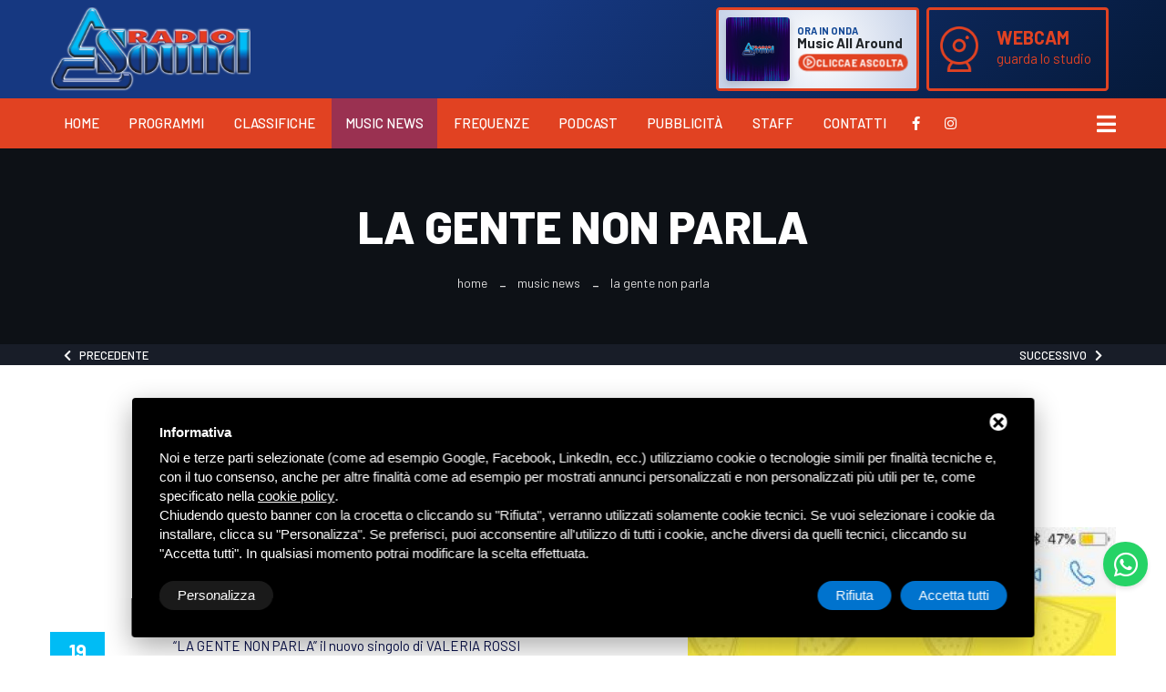

--- FILE ---
content_type: text/html; charset=UTF-8
request_url: https://www.radiosound.it/music-news/la-gente-non-parla
body_size: 5930
content:
<!DOCTYPE html>
<html lang="it">

<head>
	<title>
		La gente non parla	</title>
	<meta name="Description" content="La gente non parla" />
	<meta charset="UTF-8">
<meta name="viewport" content="width=device-width, initial-scale=1, shrink-to-fit=no">
<link rel="stylesheet" type="text/css" href="/css/animate.css">
<link rel="stylesheet" type="text/css" href="/css/bootstrap.min.css">
<link rel="stylesheet" type="text/css" href="/css/all.min.css">
<link rel="stylesheet" type="text/css" href="/css/slick.css">
<link rel="stylesheet" type="text/css" href="/css/slick-theme.css">
<link rel="stylesheet" type="text/css" href="/css/flaticon.css">
<link rel="stylesheet" type="text/css" href="/css/maudio.css">
<link rel="stylesheet" type="text/css" href="/css/jplayer.blue.monday.min.css"/>
<link rel="stylesheet" type="text/css" href="/css/style.css">
<link rel="stylesheet" type="text/css" href="/css/color.css">
<link rel="stylesheet" type="text/css" href="/css/responsive.css">

<link href="/js/form/Parsley.js-2.9.2/src/parsley.css" rel="stylesheet" type="text/css" />
<link rel="stylesheet" type="text/css" href="/css/form/mailform.css">

<link rel="apple-touch-icon" sizes="180x180" href="/immagini/favicon/apple-touch-icon.png">
<link rel="icon" type="image/png" sizes="32x32" href="/immagini/favicon/favicon-32x32.png">
<link rel="icon" type="image/png" sizes="16x16" href="/immagini/favicon/favicon-16x16.png">
<link rel="manifest" href="/immagini/favicon/site.webmanifest">
<meta name="msapplication-TileColor" content="#da532c">
<meta name="theme-color" content="#ffffff">
	<script src="/js/jquery.min.js"></script>
<!-- Start - Google Consent -->
<script defer type="text/javascript">
    window.dataLayer = window.dataLayer || [];
    function gtag(){dataLayer.push(arguments);}
    gtag('consent', 'default', {
        'ad_storage': 'denied',
        'ad_user_data': 'denied',
        'ad_personalization': 'denied',
        'analytics_storage': 'granted',
        'functionality_storage': 'granted',
        'personalization_storage': 'denied',
        'security_storage': 'granted'
    });
    gtag('set', 'url_passthrough', true);
    gtag('set', 'ads_data_redaction', true);
</script>
<!-- End - Google Consent -->
<!-- Start - Google Analytics -->
<script defer class="dc-cookie-trigger" dc-cookie-type="necessary" from="googleAnalytics" type="text/javascript" src="https://www.googletagmanager.com/gtag/js?id=G-4EV70X108G" ></script>
<script defer class="dc-cookie-trigger" dc-cookie-type="necessary" from="googleAnalytics" type="text/javascript" >
    window.dataLayer = window.dataLayer || [];
    function gtag(){window.dataLayer.push(arguments);}
    gtag('js', new Date());
    gtag('config', 'G-4EV70X108G', { 'anonymize_ip': true });
</script>
<!-- End - Google Analytics -->
	<meta property="og:type" content="website">
	<meta property="og:url" content="https://www.radiosound.it/music-news/la-gente-non-parla">
	<meta property="og:title" content="La gente non parla" />
			<meta property="og:image" content="https://www.radiosound.it/immagini/default_og.jpg" />	<meta property="og:description" content="La gente non parla" />
	<meta property="og:locale" content="it_IT">
	<!--
	<meta property="article:published_time" content="">
	<meta property="article:section" content="">
	-->
</head>

<body>

	<div class="wrapper" id="wrapper">

		<header>
	<div class="top-header">
		<div class="logo-mobile text-center p-2">
			<a href="/" title="Radio Sound"><img src="/immagini/radiosound-logo.png" alt="Radio Sound" width="200"></a>
		</div><!--logo end-->
		<div class="container">

			<div class="tp-header-content">
				<div class="logo">
					<a href="/" title="Radio Sound"><img src="/immagini/radiosound-logo.png" alt="Radio Sound" width="220" class="my-2"></a>
				</div><!--logo end-->
				<div class="ml-0 ml-sm-auto mr-0 my-2 banner-header ">
					<a href="/radiosound/on-air" target="_blank" rel="nofollow">
						<div class="banner-on-air bg-gradient-3 px-2 py-2 mr-2">
							<div class="banner-on-air-img mr-2"><img src="/immagini/slide-1.jpg" alt="Radio Sound"></div>
							<div class="banner-on-air-text">
							<div><small><strong style="color:#134896; font-size: 11px; margin-bottom: 5px;">ORA IN ONDA</strong></small></div>
																	<h4>Music All Around</h4>
																<span class="btn-onair mt-1 blob"><i class="flaticon-play"></i> CLICCA E ASCOLTA</span>
							</div>
						</div>
					</a>
					<a href="/radiosound/webcam-streaming" target="_blank" style="display:contents;">
						<div class="banner-webcam px-2 py-2 mr-2">
							<div class="banner-webcam-img"><img src="/immagini/webcam.png" alt="Radio Sound Webcam"></div>
							<div class="banner-webcam-text ml-3 mr-2"><span>WEBCAM</span>
								<br />
								<h4>guarda lo studio</h4>
							</div>
						</div>
					</a>
				</div><!--right-side end-->
				<div class="menu-btn">
					<span class="bar1"></span>
					<span class="bar2"></span>
					<span class="bar3"></span>
				</div>
			</div><!--tp-header-content end-->
		</div>
	</div>
	<div class="nav-header">
		<div class="container">
			<div class="nav-header-content">
				<nav class="nav-1">
					<ul>
						<li class=""><a href="/" title="Home">Home</a></li>
						<li class=""><a href="/programmi" title="Programmi">Programmi</a></li>
						<li class=""><a href="/le-nostre-classifiche" title="Classifiche">Classifiche</a></li>
						<li class="active"><a href="/music-news" title="Music News">Music News</a></li>
						<li class=""><a href="/frequenze" title="Frequenze">Frequenze</a></li>
						<li class=""><a href="/podcast" title="Podcast">Podcast</a></li>
						<li class=""><a href="/pubblicita" title="Pubblicità">Pubblicità</a></li>
						<li class=""><a href="/staff" title="Staff">Staff</a></li>
						<li class=""><a href="/contatti" title="Contatti">Contatti</a></li>
					</ul>
				</nav><!--navigation end-->
				<div class="menuu-social-btn">
					<a href="https://www.facebook.com/radiosound.it/" title="Radio Sound Facebook" rel="nofollow" target="_blank" style="margin-top: -2px;"><i class="fab fa-facebook-f fa-fw mx-2 text-white"></i></a>
					<a href="https://www.instagram.com/radiosounditalia/" title="Radio Sound Instagram" rel="nofollow" target="_blank" style="margin-top: -2px;"><i class="fab fa-instagram fa-fw mx-2 text-white"></i></a>
				</div>
				<div class="menuu-btn">
					<a href="#" title=""><i class="fa fa-bars"></i></a>
				</div>
			</div>
		</div>
	</div><!--nav-header end-->
</header><!--header end-->

<div class="responsive-mobile-menu">
	<a href="#" title="" class="close-menu"><i class="fa fa-times fa-fw text-white"></i></a>
	<ul>
		<li class=""><a href="/programmi" title="Programmi">Programmi</a></li>
		<li class=""><a href="/le-nostre-classifiche" title="Classifiche">Classifiche</a></li>
		<li class="active"><a href="/music-news" title="Music News">Music News</a></li>
		<li class=""><a href="/frequenze" title="Frequenze">Frequenze</a></li>
		<li class=""><a href="/podcast" title="Podcast">Podcast</a></li>
		<li class=""><a href="/pubblicita" title="Pubblicità">Pubblicità</a></li>
		<li class=""><a href="/staff" title="Staff">Staff</a></li>
		<li class=""><a href="/contatti" title="Contatti">Contatti</a></li>
	</ul>
	<div class="social-links-menu">
		<ul>
			<li><a href="https://www.facebook.com/radiosound.it/" title="Radio Sound Facebook" rel="nofollow" target="_blank"><i class="fab fa-facebook-f"></i></a></li>
			<li><a href="https://twitter.com/radiosoundnews" title="Radio Sound Twitter" rel="nofollow" target="_blank"><i class="fab fa-twitter"></i></a></li>
			<li><a href="https://www.youtube.com/user/RadioSoundItalia" title="Radio Sound YouTube" rel="nofollow" target="_blank"><i class="fab fa-youtube"></i></a></li>
		</ul>
	</div>
	<div class="login-register-btn">
		<a href="https://wa.me/3929000202" title="WhatsApp" data-event-name="whatsapp_call" data-event-category="communication" data-event-label="call" delta-event-whatsapp><i class="fab fa-whatsapp fa-fw"></i> Scrivici</a>
	</div>
</div><!--responsive-mobile-menu end-->
		<section class="page-banner">
			<div class="container">
				<div class="pager-content text-center">
					<h1>
						La gente non parla					</h1>
					<ul class="breadcrumb">
            <li><a href="/" title="Home">Home</a></li>
            <li><a href="/music-news" title="Music News">Music News</a></li>
        <li><span>La gente non parla</span></li>
</ul>				</div><!--pager-content end-->
			</div>
		</section><!--page-banner end-->

		<section class="prevnext">
			<div class="container">
				<div class="breadcrumb-title">
					<div class="col-md-12 py-1">
							<div style="float: left;"><a href="/music-news/faccio-quello-che-voglio" class="text-white"><i class="fa fa-chevron-left text-white"></i> &nbsp; Precedente</a></div>
		<div style="float: right;"><a href="/music-news/my-love" class="text-white">Successivo &nbsp; <i class="fa fa-chevron-right text-white"></i></a></div>
	<div style="clear:both;"></div>					</div>
				</div>
			</div>
		</section>

		<section class="page-content bg-white">
			<div class="author-podcasts-sec">
				<div class="fixed-bg bg7"></div>
				<div class="container">
					<div class="row between">
						<div class="col-lg-12 author-text">
															<h2 class="mb-5">
									Valeria Rossi (20 luglo)								</h2>
													</div>
						<div class="col-lg-6">
							<div class="author-text">
								<div class="date-badge" style="position:relative; float:left; margin-right:20px; margin-bottom:10px;">
									<span>19</span>
									Lug<br/>
									<small>2018</small>
								</div>
								<p>&ldquo;LA GENTE NON PARLA&rdquo; il nuovo singolo di VALERIA ROSSI<br /> <br /> &ldquo;LA GENTE NON PARLA&rdquo;, prodotto tra Italia e Inghilterra da Pietro Foresti, ha atmosfere emotive e un arrangiamento dalle sonorit&agrave; internazionali (Lana Del Rey, Amy Winehouse, Imagine Dragons). Il singolo parla del coraggio di leggersi ed interpretarsi, al fine di formulare la domanda giusta con un livello maggiore di confidenza e consapevolezza riportando al centro il dialogo con se stessi e con le proprie emozioni.</p>							</div><!--author-text end-->
						</div>
						<div class="col-lg-5">
							<div class="author-img">
																											<img src="/images/00441/valeria_large.jpg"
											alt="" class="img-fluid" />
																																								</div><!--author-img end-->
						</div>
					</div>
				</div>
			</div><!--author-cover-sec end-->

		</section><!--page-content end-->

		<footer>
	<div class="container">
		<div class="footer-content">
		<a href="/" title="Radio Sound"><img src="/immagini/radiosound-logo.png" alt="Radio Sound" width="250"></a>
		</div><!--footer-content end-->
	</div>
	<div class="footer-social">
		<ul class="social-links">
			<li><a href="https://www.facebook.com/radiosound.it/" title="Radio Sound Facebook" rel="nofollow" target="_blank"><i class="fab fa-facebook-f"></i></a></li>
			<li><a href="https://www.instagram.com/radiosounditalia/?hl=it" title="Radio Sound Instagram" rel="nofollow" target="_blank"><i class="fab fa-instagram fa-fw mx-2"></i></a></li>
		</ul><!--social-links end-->
	</div><!--footer-social end-->
	<div class="container">
		<ul class="ft-links">
			<li class=""><a href="/programmi" title="Programmi">Programmi</a></li>
			<li class=""><a href="/le-nostre-classifiche" title="Classifiche">Classifiche</a></li>
			<li class="active"><a href="/music-news" title="Music News">Music News</a></li>
			<li class=""><a href="/frequenze" title="Frequenze">Frequenze</a></li>
			<li class=""><a href="/podcast" title="Podcast">Podcast</a></li>
			<li class=""><a href="/pubblicita" title="Pubblicità">Pubblicità</a></li>
			<li class=""><a href="/staff" title="Staff">Staff</a></li>
			<li class=""><a href="/contatti" title="Contatti">Contatti</a></li>
		</ul><!--ft-links end-->
		<p class="copyright mb-5"><small class="white">
		<a href="https://goo.gl/maps/FgSn9nbx6QoYpwXi9" target="_blank" rel="nofollow" title="Radio Sound snc Sede"><strong>Radio Sound snc</strong> Viale Papa Giovanni XXIII, 39, 44021 Codigoro FE</a> <a href="/erogazioni-pubbliche" title=".l. 34/2019 erog. Pubbliche" class="white">d.l. 34/2019 erog. Pubbliche</a><br><a rel="nofollow" href="javascript:void(0);" class="gdpr-max-trigger white link-footer" >Privacy</a> • <a href="/sitemap" title="Sitemap" class="white">Sitemap</a> • Questo sito &egrave; protetto da Google reCAPTCHA v3, <a href="https://policies.google.com/privacy" target="_blank">Privacy Policy</a> e <a href="https://policies.google.com/terms" target="_blank">Terms of Service</a> di Google.</small></p>
	<ul class="ft-links">
			<li style="display:inline-block"><a href="https://itunes.apple.com/it/app/radio-sound/id418187239" title="Scarica su App Store" rel="nofollow"><img src="/immagini/app-store-badge.png" alt="Scarica su App Store" width="150"></a></li>
			<li style="display:inline-block"><a href="https://play.google.com/store/apps/details?id=it.gp.radiosound" title="Disponibile su Google Play Store" rel="nofollow"><img src="/immagini/google-play-badge.png" alt="Disponibile su Google Play Store" width="150"></a></li>
		</ul><!--ft-links end-->

	</div>
	<a href="#wrapper" title="" class="scrollTop">Back to up <i class="fa fa-angle-up"></i></a>
</footer><!--footer end-->
<div class="container-fluid" style="background-color: #000;">
	<div class="row justify-content-center p-2">
		<div class="col-12" id="cookies-manager-list-of-choices-made">
				</div>
		<div class="col-12 text-center my-4">
			<a href="https://www.deltacommerce.com" target="_blank" rel="nofollow" title="deltacommerce"><img src="https://www.deltacommerce.com/immagini/logo_white.svg" alt="deltacommerce" width="90" /></a>
		</div>
	</div>
</div>
<a class="btn-whatsapp" id="btn-back-to-top" href="https://wa.me/393929000202" title="WhatsApp" data-event-name="whatsapp_call" data-event-category="communication" data-event-label="call" delta-event-whatsapp> <i class="fab fa-whatsapp" aria-hidden="true"></i></a> 


	</div><!--wrapper end-->


	<script src="/js/popper.js"></script>
<script src="/js/bootstrap.min.js"></script>
<script src="/js/slick.min.js"></script>
<script src="/js/maudio.js"></script>
<script src="/js/jquery.jplayer.min.js"></script>
<!--<script src="/js/playlist.js"></script>-->
<script src="/js/script.js"></script>

<script src="/js/form/Parsley.js-2.9.2/dist/parsley.min.js"></script>
<script src="/js/form/Parsley.js-2.9.2/dist/i18n/it.js"></script>

<script type="text/javascript">
jQuery(document).ready(function() {
window.Parsley.addAsyncValidator('validateFiscalCode', function(xhr) {
  return 404 !== xhr.status;
}, '/ecommerce/validate-fiscal-code');
});
jQuery(document).ready(function() {
window.Parsley.addAsyncValidator('validateVat', function(xhr) {
  return 404 !== xhr.status;
}, '/ecommerce/validate-vat');
});
</script>
<style>
#delta-gdpr-content-text,#delta-gdpr-content-title{font-family:-apple-system,sans-serif!important;font-size:15px!important;color:#fff!important}#delta-gdpr,#delta-gdpr-custom{position:fixed!important;width:100%!important}#delta-gdpr.active{display:flex;flex-direction:column}#delta-gdpr-buttons,#delta-gdpr-buttons>div,#delta-gdpr-custom.active{display:flex!important}#delta-gdpr{display:none;left:50%!important;padding:30px!important;height:auto!important;transform:translate(-50%,0)!important;max-width:991px!important;bottom:20px!important;background:#000!important;border-radius:4px!important;box-shadow:0 10px 30px rgba(0,0,0,.33)!important;z-index:9998!important;box-sizing:border-box!important}#delta-gdpr-content-title{font-weight:700!important}#delta-gdpr-content-text{position:relative!important;margin:10px 0 20px!important;line-height:1.4!important}#delta-gdpr-content-text a{text-decoration:underline!important;color:rgba(255,255,255,.5)!important}#delta-gdpr-content-text a:hover{text-decoration:underline!important;color:#fff!important}#delta-gdpr-buttons-customize{transition:.2s!important;background-color:rgba(255,255,255,.1)!important;color:#fff!important;border:0!important;border-radius:20px!important;padding:5px 20px!important;line-height:1.5!important;margin:0!important;font-family:-apple-system,sans-serif!important;font-size:15px!important;font-weight:400!important}#delta-gdpr-buttons-agree,#delta-gdpr-buttons-reject{transition:.2s!important;background-color:#0073ce!important;border:0!important;padding:5px 20px!important;font-family:-apple-system,sans-serif!important;font-size:15px!important;font-weight:400!important;line-height:1.5!important;color:#fff!important}#delta-gdpr-buttons-reject{border-radius:20px!important;margin:0 10px 0 0!important}#delta-gdpr-buttons-agree{border-radius:20px!important;margin:0!important}#delta-gdpr-buttons-agree:hover,#delta-gdpr-buttons-customize:hover,#delta-gdpr-buttons-reject:hover{opacity:.8!important;cursor:pointer!important}.no-scroll{overflow:hidden!important}#delta-gdpr-custom{background-color:rgba(0,0,0,.8)!important;transition:opacity .4s,visibility .4s!important;font-size:16px!important;z-index:100000000!important;top:0!important;left:0!important;height:100%!important;border:0!important;margin:0!important;padding:0!important;line-height:1.5!important;align-items:unset!important;align-content:unset!important;flex-wrap:unset!important;align-items:center!important;justify-content:center!important;display:none!important;justify-content:center;align-items:center}#delta-gdpr-text #close-btn{cursor:pointer;position:absolute!important;right:30px!important;top:17px!important;background:#fff!important;width:19px!important;height:19px!important;border-radius:20px!important}#delta-gdpr-text #close-btn:after{content:''!important;height:14px!important;border-left:3px solid #000!important;position:absolute!important;transform:rotate(45deg)!important;left:8px!important;top:3px!important}#delta-gdpr-text #close-btn:before{content:'';height:14px;border-left:3px solid #000;position:absolute;transform:rotate(-45deg);left:8px;top:3px}#delta-gdpr-buttons{justify-content:space-between!important;width:100%!important}#delta-gdpr-custom-content{border-radius:4px!important;background:#fff!important;width:100%;max-width:780px;height:100%;max-height:600px;overflow:hidden!important}#delta-gdpr-content-text button.cookie-policy-trigger{border:0!important;padding:0!important;color:#fff!important;background:0 0!important;text-decoration:underline!important}#delta-gdpr-content-text button.cookie-policy-trigger:hover{text-decoration:none!important}@media (max-width:1035px){#delta-gdpr{bottom:0!important;max-width:none!important;left:0!important;transform:none!important;border-radius:0!important;z-index:9999!important}}@media (max-width:768px){#delta-gdpr-custom-content{border-radius:0!important}}@media (max-width:576px){#delta-gdpr-buttons{flex-direction:column!important}#delta-gdpr-buttons-customize{order:2!important}#delta-gdpr-buttons>div{order:1!important;margin-bottom:10px!important}#delta-gdpr-buttons>div>button{width:100%!important}}
</style>
<div id="delta-gdpr" class="active">
    <div id="delta-gdpr-content">
        <div id="delta-gdpr-text">
            <div id="close-btn"></div>
            <div id="delta-gdpr-content-title">Informativa</div>
            <p id="delta-gdpr-content-text">
                Noi e terze parti selezionate (come ad esempio Google, Facebook, LinkedIn, ecc.) utilizziamo cookie 
o tecnologie simili per finalità tecniche e, con il tuo consenso, anche per altre finalità come ad 
esempio per mostrati annunci personalizzati e non personalizzati più utili per te, come specificato 
nella <button type="button" class="cookie-policy-trigger">cookie policy</button>.<br />Chiudendo 
questo banner con la crocetta o cliccando su "Rifiuta", verranno utilizzati solamente cookie tecnici. 
Se vuoi selezionare i cookie da installare, clicca su "Personalizza". Se preferisci, puoi acconsentire 
all'utilizzo di tutti i cookie, anche diversi da quelli tecnici, cliccando su "Accetta tutti". In qualsiasi 
momento potrai modificare la scelta effettuata.            </p>
        </div>
        <div id="delta-gdpr-buttons">
            <button id="delta-gdpr-buttons-customize">Personalizza</button>
            <div>
                <button id="delta-gdpr-buttons-reject">Rifiuta</button>
                <button id="delta-gdpr-buttons-agree">Accetta tutti</button>
            </div>
        </div>
    </div>
</div>
<div id="delta-gdpr-custom">
    <div id="delta-gdpr-custom-content">
        <div id="delta-gdpr-custom-text"></div>
    </div>
</div><!-- Start - Lib -->
<script defer type="text/javascript">
    var url_list_of_choices = '/cookies-manager/list-of-choices';
    var url_choose = '/cookies-manager/choose';
    var url_policy = '/cookies-manager/policy';
    var url_gdpr = '/cookies-manager/gdpr';
    var url_cookies_register = '/cookies-manager/register-preference';
    var url_deltacommerce_ads = '/cookies-manager/deltacommerce-ads';
    var remote_address = '3.137.190.91';

    jQuery(document).on('click', 'a.gdpr-max-trigger', function () {
        cookieModalRenderAction(url_gdpr);
    });
    jQuery(document).on('click', 'button.cookie-policy-trigger', function () {
        cookieModalRenderAction(url_policy);
    });
</script>
<script defer src="https://cookiesregister.deltacommerce.com/js/js-cookie-3.0.1/dist/js.cookie.min.js" type="text/javascript"></script>
<script defer src="https://cookiesregister.deltacommerce.com/js/crypto-js-4.1.1/crypto-js.js" type="text/javascript"></script>
<script defer src="/cookies-manager/cookies-manager.min.js" type="text/javascript"></script>
<!-- End - Lib -->
<script type="text/javascript">
let externalId = '05dd33b7c6ecb82ca42e5525e96854dd';
let remoteAddress = '3.137.190.91';
let userAgent = 'Mozilla/5.0 (Macintosh; Intel Mac OS X 10_15_7) AppleWebKit/537.36 (KHTML, like Gecko) Chrome/131.0.0.0 Safari/537.36; ClaudeBot/1.0; +claudebot@anthropic.com)';
</script>
<script src="/js/sha256.min.js" type="text/javascript"></script>
<script src="/js/delta-social-events.min.js?1769435309" type="text/javascript"></script></body>

</html>

--- FILE ---
content_type: text/javascript
request_url: https://www.radiosound.it/js/script.js
body_size: 975
content:
$(window).on("load", function() {
    "use strict";

    $(".preloader").fadeOut();

    // SHOWING PLAYLIST 

    $(".playlist-btn").on("click", function() {
      $(".jp-playlist").slideToggle();
      $(this).toggleClass("active");
      return false;
    });

    $("button.jp-shuffle").on("click", function() {
      $(this).toggleClass("on");
    });
    $("button.jp-repeat").on("click", function() {
      $(this).toggleClass("on");
    })

   // RESPONSIVE MOBILE MENU

    $(".menu-btn, .menuu-btn > a").on("click", function(){
      $(".responsive-mobile-menu").toggleClass("active");
      $(this).toggleClass("active");
      return false;
    });

    $(".close-menu, html").on("click", function(){
      $(".responsive-mobile-menu").removeClass("active");
      $(".menu-btn").removeClass("active");
    });

    $(".responsive-mobile-menu ul ul").parent().addClass("menu-item-has-children");
    $(".responsive-mobile-menu ul li.menu-item-has-children > a").on("click", function() {
      $(this).parent().toggleClass("active").siblings().removeClass("active");
      $(this).next("ul").slideToggle();
      $(this).parent().siblings().find("ul").slideUp();
      return false;
    });

    $(".close-menu, .responsive-mobile-menu").on("click", function(e) {
      e.stopPropagation();
    });

    // SIDE PANEL SETTINGS 

    $(".side-panel-sec > a").on("click", function() {
        $(this).parent().toggleClass('active');
        return false;
    });

    // AJAX CONTACT FORM SCRIPT (WORKING CONTACT FORM)

    if($('#contact-form').length){
      $('#submit').on("click", function(){
        var o = new Object();
        var form = '#contact-form';
        var name = $('#contact-form .name').val();
        var email = $('#contact-form .email').val();
        if(name === '' || email === '') {
          $('#contact-form .response').html('<div class="failed">Please fill the required fields.</div>');
          return false;
        }
        $.ajax({
            url:"sendmail.php",
            method:"POST",
            data: $(form).serialize(),
            beforeSend:function(){
                $('#contact-form .response').html('<div class="text-info"><img src="images/preloader.gif"> Loading...</div>');
            },
            success:function(data){
                $('form').trigger("reset");
                $('#contact-form .response').fadeIn().html(data);
                setTimeout(function(){
                    $('#contact-form .response').fadeOut("slow");
                }, 5000);
            },
            error:function(){
                $('#contact-form .response').fadeIn().html(data);
            }
        });
      });
    };

    // ADDING SMOOTH SCROLLING TO TOP

    $(".scrollTop").on('click', function(event) {

      // Make sure this.hash has a value before overriding default behavior
      if (this.hash !== "") {
        // Prevent default anchor click behavior
        event.preventDefault();

        // Store hash
        var hash = this.hash;

        // Using jQuery's animate() method to add smooth page scroll
        // The optional number (800) specifies the number of milliseconds it takes to scroll to the specified area
        $('html, body').animate({
          scrollTop: $(hash).offset().top
        }, 800, function(){
     
          // Add hash (#) to URL when done scrolling (default click behavior)
          window.location.hash = hash;
        });
      } // End if
    });

    // END ================

});



